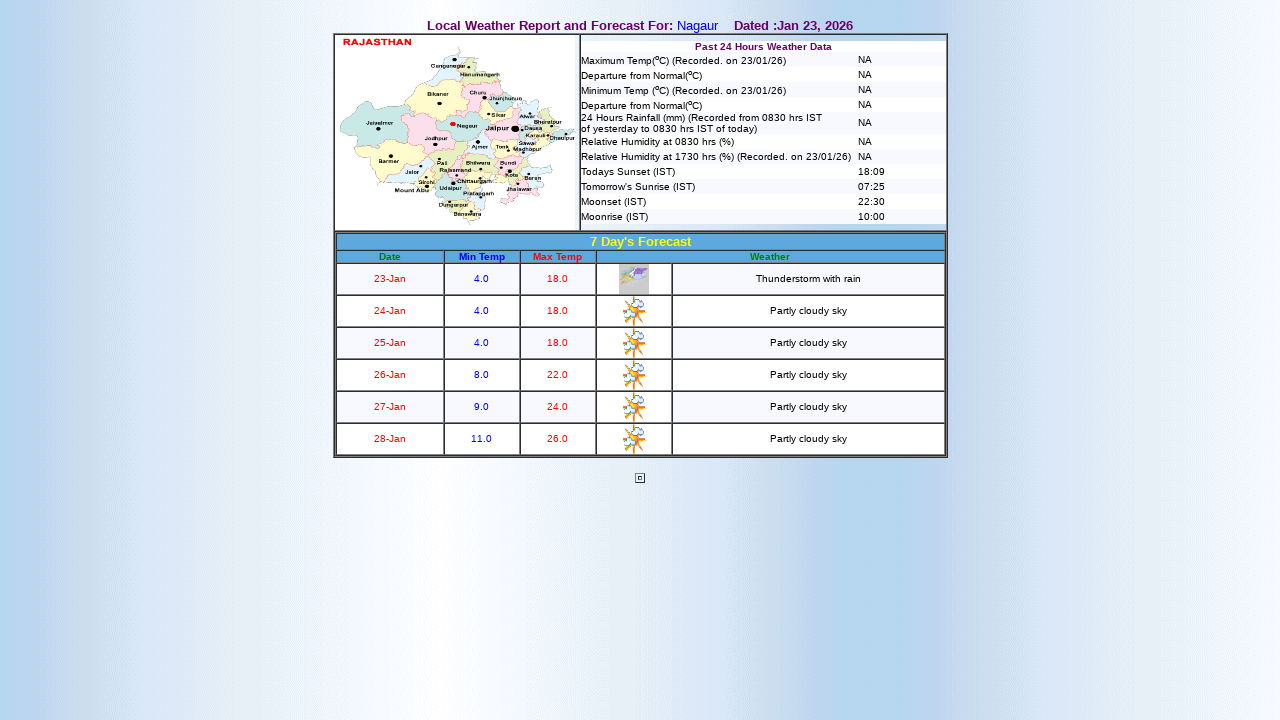

--- FILE ---
content_type: text/html; charset=UTF-8
request_url: https://city.imd.gov.in/citywx/city_weather_test.php?id=42242
body_size: 16729
content:
 <HTML><HEAD><TITLE>Local Weather Report and Forecast</TITLE>                    
 <meta http-equiv="Content-Type" content="text/html;                             
  charset=iso-8859-1"><meta name="GENERATOR"                                     
 content="Mozilla/4.7 [en] (Win95; I) [Netscape]">                               
 </HEAD><BODY background=bg-blue.gif                                             
  leftMargin="0" topMargin="0"                                  
 marginheight="0" marginwidth="0">


	

<BR>
<center>
<FONT color="#660066" face="Arial,Helvetica, sans-serif"                        
 size="2"><B>Local Weather Report and Forecast For: </b><FONT color=blue>Nagaur</Font>&nbsp;&nbsp;&nbsp;
<B>Dated :Jan 23, 2026</b>
<table border="1" cellPadding="0" cellSpacing="0" width="615">
<tr><td width="40%">
<img src="img/nagaur.gif" alt="Nagaur" width=240 height=195>
</td>


<td width="60%">


<table border="0" cellPadding="0" cellSpacing="0" height="25%" width="100%">
<tr><td  width=65% align="center" bgcolor="ffffff" colspan="2"><FONT color="#660066" face="Arial,Helvetica, sans-serif"                        
 size="1"><B>Past 24 Hours Weather Data</B></font></td></tr>
<tr bgcolor="#F8F8FF" height=15>

<td><font size="1+">
Maximum Temp(<sup>o</sup>C) (Recorded. on 23/01/26)</font></td>
<td align="left"><font size="1+">
NA</font></td>
</tr>
<!---->
<tr bgcolor="ffffff" height=15>

<td><font size="1+">
Departure from Normal(<sup>o</sup>C)</font></td>
<td align="left"><font size="1+">
NA</font></td>
</tr>
<!---->
<tr bgcolor="#F8F8FF" height=15>

<td><font size="1+">
Minimum Temp (<sup>o</sup>C) (Recorded. on 23/01/26)</font></td>
<td align="left"><font size="1+">
NA</font></td>
</tr>
<!---->
<tr bgcolor="ffffff" height=15>

<td><font size="1+">
Departure from Normal(<sup>o</sup>C)</font></td>
<td align="left"><font size="1+">
NA</font></td>
</tr>
<!---->
<tr bgcolor="#F8F8FF" height=15>

<td><font size="1+">
24 Hours Rainfall (mm) (Recorded from 0830 hrs IST <BR>of yesterday to 0830 hrs IST of today)</font></td>
<td align="left"><font size="1+">
NA</font></td>
</tr>
<!--<tr bgcolor="#F8F8FF"> <td  colspan="2">&nbsp;</td></tr>-->
<tr bgcolor="ffffff" height=15>

<td><font size="1+">
Relative Humidity at 0830 hrs (%)</font></td>
<td align="left"><font size="1+">
NA</font></td>
</tr>
<!---->
<tr bgcolor="#F8F8FF" height=15>

<td><font size="1+">
Relative Humidity at 1730 hrs (%) (Recorded. on 23/01/26)</font></td>
<td align="left"><font size="1+">
NA</font></td>
</tr>
<!---->
<tr bgcolor="ffffff" height=15>

<td><font size="1+">
Todays Sunset (IST)</font></td>
<td align="left"><font size="1+">
18:09</font></td>
</tr>
<!---->
<tr bgcolor="#F8F8FF" height=15>

<td><font size="1+">
Tomorrow's Sunrise (IST)</font></td>
<td align="left"><font size="1+">
07:25</font></td>
</tr>
<!---->
<tr bgcolor="ffffff" height=15>

<td><font size="1+">
Moonset (IST)</font></td>
<td align="left"><font size="1+">
22:30</font></td>
</tr>
<!--<tr bgcolor="#F8F8FF"> <td  colspan="2">&nbsp;</td></tr>-->
<tr bgcolor="#F8F8FF" height=15>

<td><font size="1+">
Moonrise (IST)</font></td>
<td align="left"><font size="1+">
10:00</font></td>
</tr>
<!---->
</table>
</td>
</tr>
<td colspan=2>
<table border="1" cellspacing="0" cellpadding="0" WIDTH="100%">
<tr>                          
 <td width="70" colspan="5" align="center"                                       
 bgcolor="5da9dd"><b><font color="Yellow" size="2+">                                       
 7 Day's Forecast                                                                                               
 </font></b></td>                                                                                    
</tr>
<tr>                          
 <td width="70" align="center"                                       
 bgcolor="5da9dd"><b><font color="green" size="1+">                                       
 Date                                                                                                                    
 </font></b></td>                                                                                    
                                                                                            
                                                                           
                                                                                            
 <td width="70" align="center" bgcolor="#5da9dd">                                                    
 <b><font color="#0000FF" size="1+">                                                                           
 Min Temp  
 </font></b></td>                                                                                    
 <td width="70" align="center" bgcolor="#5da9dd">                                                    
 <b><font color="#FF0000" size="1+">                                                                           
 Max Temp   
 </font></b></td>                                                                                    
  <td  colspan="2" align="center"                        
 bgcolor="5da9dd"><b><font color="green" size="1+">                                       
 Weather</b>                                                                                                             
 </td>                                                                         
 
<tr bgcolor="#F8F8FF">                                                                                                
 <td width="100" align="center">                                                                      
 <font color="#FF0000" size="1+">                                                                           
 23-Jan                                                                                                                    
 </font></td>                                                                                    
 <td width="70" align="center" >                                                                      
<font color="#0000FF" size="1+">                                                                           
  4.0</font></td>                                                                                    
 <td  width="70" align="center" >                                                                      
<font color="#FF0000" size="1+">                                                                           
 18.0</font></td>                                                                                    
 <td  width="70" align="center" bgcolor="#FFFFFF">                                                                      
 <IMG src=img/11.gif width=30 height=30 />                                                                                         
 </font></b></td>                                                                                  
 <td  width="255" align="center">                                                                      
 <font color="#000000" size="1+">                                                                           
  Thunderstorm with rain</font></td>                                                                                    
</tr>
 
<tr bgcolor="ffffff">                                                                                                
 <td width="100" align="center">                                                                      
 <font color="#FF0000" size="1+">                                                                           
 24-Jan                                                                                                                    
 </font></td>                                                                                    
 <td width="70" align="center" >                                                                      
<font color="#0000FF" size="1+">                                                                           
  4.0</font></td>                                                                                    
 <td  width="70" align="center" >                                                                      
<font color="#FF0000" size="1+">                                                                           
 18.0</font></td>                                                                                    
 <td  width="70" align="center" bgcolor="#FFFFFF">                                                                      
 <IMG src=img/3.gif width=30 height=30 />                                                                                         
 </font></b></td>                                                                                  
 <td  width="255" align="center">                                                                      
 <font color="#000000" size="1+">                                                                           
  Partly cloudy sky</font></td>                                                                                    
</tr>
 
<tr bgcolor="#F8F8FF">                                                                                                
 <td width="100" align="center">                                                                      
 <font color="#FF0000" size="1+">                                                                           
 25-Jan                                                                                                                    
 </font></td>                                                                                    
 <td width="70" align="center" >                                                                      
<font color="#0000FF" size="1+">                                                                           
  4.0</font></td>                                                                                    
 <td  width="70" align="center" >                                                                      
<font color="#FF0000" size="1+">                                                                           
 18.0</font></td>                                                                                    
 <td  width="70" align="center" bgcolor="#FFFFFF">                                                                      
 <IMG src=img/3.gif width=30 height=30 />                                                                                         
 </font></b></td>                                                                                  
 <td  width="255" align="center">                                                                      
 <font color="#000000" size="1+">                                                                           
  Partly cloudy sky</font></td>                                                                                    
</tr>
 
<tr bgcolor="ffffff">                                                                                                
 <td width="100" align="center">                                                                      
 <font color="#FF0000" size="1+">                                                                           
 26-Jan                                                                                                                    
 </font></td>                                                                                    
 <td width="70" align="center" >                                                                      
<font color="#0000FF" size="1+">                                                                           
  8.0</font></td>                                                                                    
 <td  width="70" align="center" >                                                                      
<font color="#FF0000" size="1+">                                                                           
 22.0</font></td>                                                                                    
 <td  width="70" align="center" bgcolor="#FFFFFF">                                                                      
 <IMG src=img/3.gif width=30 height=30 />                                                                                         
 </font></b></td>                                                                                  
 <td  width="255" align="center">                                                                      
 <font color="#000000" size="1+">                                                                           
  Partly cloudy sky</font></td>                                                                                    
</tr>
 
<tr bgcolor="#F8F8FF">                                                                                                
 <td width="100" align="center">                                                                      
 <font color="#FF0000" size="1+">                                                                           
 27-Jan                                                                                                                    
 </font></td>                                                                                    
 <td width="70" align="center" >                                                                      
<font color="#0000FF" size="1+">                                                                           
  9.0</font></td>                                                                                    
 <td  width="70" align="center" >                                                                      
<font color="#FF0000" size="1+">                                                                           
 24.0</font></td>                                                                                    
 <td  width="70" align="center" bgcolor="#FFFFFF">                                                                      
 <IMG src=img/3.gif width=30 height=30 />                                                                                         
 </font></b></td>                                                                                  
 <td  width="255" align="center">                                                                      
 <font color="#000000" size="1+">                                                                           
  Partly cloudy sky</font></td>                                                                                    
</tr>
 
<tr bgcolor="ffffff">                                                                                                
 <td width="100" align="center">                                                                      
 <font color="#FF0000" size="1+">                                                                           
 28-Jan                                                                                                                    
 </font></td>                                                                                    
 <td width="70" align="center" >                                                                      
<font color="#0000FF" size="1+">                                                                           
  11.0</font></td>                                                                                    
 <td  width="70" align="center" >                                                                      
<font color="#FF0000" size="1+">                                                                           
 26.0</font></td>                                                                                    
 <td  width="70" align="center" bgcolor="#FFFFFF">                                                                      
 <IMG src=img/3.gif width=30 height=30 />                                                                                         
 </font></b></td>                                                                                  
 <td  width="255" align="center">                                                                      
 <font color="#000000" size="1+">                                                                           
  Partly cloudy sky</font></td>                                                                                    
</tr>
</table>
</td>
</tr>
</table>
<BR>
<table border="1">
<tr>
<td>
<!--<tr>
<td colspan=2>-->
